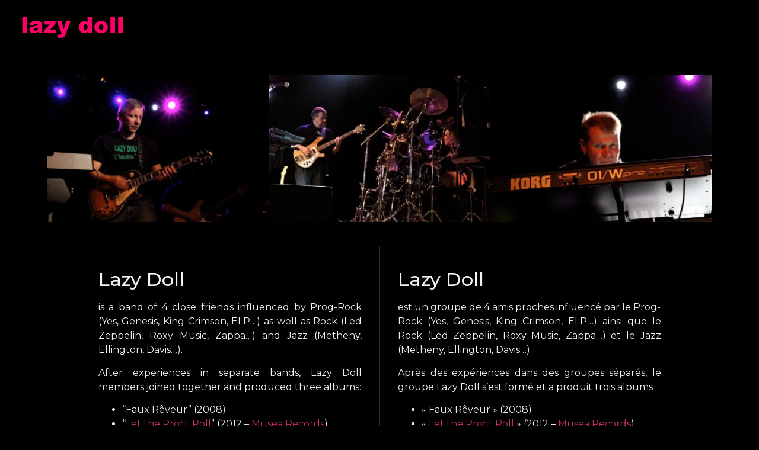

--- FILE ---
content_type: text/html; charset=UTF-8
request_url: https://lazydoll.fr/
body_size: 11344
content:
<!DOCTYPE html>
<html lang="fr-FR">
<head>
	<meta charset="UTF-8" />
	<meta name="viewport" content="width=device-width, initial-scale=1" />
	<link rel="profile" href="http://gmpg.org/xfn/11" />
	<link rel="pingback" href="https://lazydoll.fr/xmlrpc.php" />
	<meta name='robots' content='index, follow, max-image-preview:large, max-snippet:-1, max-video-preview:-1' />

	<!-- This site is optimized with the Yoast SEO plugin v20.2 - https://yoast.com/wordpress/plugins/seo/ -->
	<title>Lazy Doll</title>
	<meta name="description" content="Lazy Doll est un groupe de 4 amis proches influencé par le Prog-Rock, le Rock et le Jazz. En 2023, le groupe sort son 3ème album &quot;Fall Fair&quot;." />
	<link rel="canonical" href="https://lazydoll.fr/" />
	<meta property="og:locale" content="fr_FR" />
	<meta property="og:type" content="website" />
	<meta property="og:title" content="Lazy Doll" />
	<meta property="og:description" content="Lazy Doll est un groupe de 4 amis proches influencé par le Prog-Rock, le Rock et le Jazz. En 2023, le groupe sort son 3ème album &quot;Fall Fair&quot;." />
	<meta property="og:url" content="https://lazydoll.fr/" />
	<meta property="og:site_name" content="Lazy Doll" />
	<meta property="article:modified_time" content="2023-04-15T14:35:44+00:00" />
	<meta property="og:image" content="https://lazydoll.fr/wp-content/uploads/2023/01/IMG_0569_denoize-768x512.jpg" />
	<meta name="twitter:card" content="summary_large_image" />
	<meta name="twitter:label1" content="Durée de lecture estimée" />
	<meta name="twitter:data1" content="3 minutes" />
	<script type="application/ld+json" class="yoast-schema-graph">{"@context":"https://schema.org","@graph":[{"@type":"WebPage","@id":"https://lazydoll.fr/","url":"https://lazydoll.fr/","name":"Lazy Doll","isPartOf":{"@id":"https://lazydoll.fr/#website"},"about":{"@id":"https://lazydoll.fr/#organization"},"primaryImageOfPage":{"@id":"https://lazydoll.fr/#primaryimage"},"image":{"@id":"https://lazydoll.fr/#primaryimage"},"thumbnailUrl":"https://lazydoll.fr/wp-content/uploads/2023/01/IMG_0569_denoize-768x512.jpg","datePublished":"2023-01-24T15:09:37+00:00","dateModified":"2023-04-15T14:35:44+00:00","description":"Lazy Doll est un groupe de 4 amis proches influencé par le Prog-Rock, le Rock et le Jazz. En 2023, le groupe sort son 3ème album \"Fall Fair\".","breadcrumb":{"@id":"https://lazydoll.fr/#breadcrumb"},"inLanguage":"fr-FR","potentialAction":[{"@type":"ReadAction","target":["https://lazydoll.fr/"]}]},{"@type":"ImageObject","inLanguage":"fr-FR","@id":"https://lazydoll.fr/#primaryimage","url":"https://lazydoll.fr/wp-content/uploads/2023/01/IMG_0569_denoize-768x512.jpg","contentUrl":"https://lazydoll.fr/wp-content/uploads/2023/01/IMG_0569_denoize-768x512.jpg"},{"@type":"BreadcrumbList","@id":"https://lazydoll.fr/#breadcrumb","itemListElement":[{"@type":"ListItem","position":1,"name":"Accueil"}]},{"@type":"WebSite","@id":"https://lazydoll.fr/#website","url":"https://lazydoll.fr/","name":"Lazy Doll","description":"","publisher":{"@id":"https://lazydoll.fr/#organization"},"potentialAction":[{"@type":"SearchAction","target":{"@type":"EntryPoint","urlTemplate":"https://lazydoll.fr/?s={search_term_string}"},"query-input":"required name=search_term_string"}],"inLanguage":"fr-FR"},{"@type":"Organization","@id":"https://lazydoll.fr/#organization","name":"Lazy Doll","url":"https://lazydoll.fr/","logo":{"@type":"ImageObject","inLanguage":"fr-FR","@id":"https://lazydoll.fr/#/schema/logo/image/","url":"https://lazydoll.fr/wp-content/uploads/2023/01/lazy-doll_logo-transparent.png","contentUrl":"https://lazydoll.fr/wp-content/uploads/2023/01/lazy-doll_logo-transparent.png","width":683,"height":213,"caption":"Lazy Doll"},"image":{"@id":"https://lazydoll.fr/#/schema/logo/image/"}}]}</script>
	<meta name="msvalidate.01" content="de46cca81dd34d4885df2ddaabfed265" />
	<!-- / Yoast SEO plugin. -->


<link rel="alternate" type="application/rss+xml" title="Lazy Doll &raquo; Flux" href="https://lazydoll.fr/feed/" />
<link rel="alternate" type="application/rss+xml" title="Lazy Doll &raquo; Flux des commentaires" href="https://lazydoll.fr/comments/feed/" />
<script>
window._wpemojiSettings = {"baseUrl":"https:\/\/s.w.org\/images\/core\/emoji\/15.0.3\/72x72\/","ext":".png","svgUrl":"https:\/\/s.w.org\/images\/core\/emoji\/15.0.3\/svg\/","svgExt":".svg","source":{"concatemoji":"https:\/\/lazydoll.fr\/wp-includes\/js\/wp-emoji-release.min.js?ver=6.6.2"}};
/*! This file is auto-generated */
!function(i,n){var o,s,e;function c(e){try{var t={supportTests:e,timestamp:(new Date).valueOf()};sessionStorage.setItem(o,JSON.stringify(t))}catch(e){}}function p(e,t,n){e.clearRect(0,0,e.canvas.width,e.canvas.height),e.fillText(t,0,0);var t=new Uint32Array(e.getImageData(0,0,e.canvas.width,e.canvas.height).data),r=(e.clearRect(0,0,e.canvas.width,e.canvas.height),e.fillText(n,0,0),new Uint32Array(e.getImageData(0,0,e.canvas.width,e.canvas.height).data));return t.every(function(e,t){return e===r[t]})}function u(e,t,n){switch(t){case"flag":return n(e,"\ud83c\udff3\ufe0f\u200d\u26a7\ufe0f","\ud83c\udff3\ufe0f\u200b\u26a7\ufe0f")?!1:!n(e,"\ud83c\uddfa\ud83c\uddf3","\ud83c\uddfa\u200b\ud83c\uddf3")&&!n(e,"\ud83c\udff4\udb40\udc67\udb40\udc62\udb40\udc65\udb40\udc6e\udb40\udc67\udb40\udc7f","\ud83c\udff4\u200b\udb40\udc67\u200b\udb40\udc62\u200b\udb40\udc65\u200b\udb40\udc6e\u200b\udb40\udc67\u200b\udb40\udc7f");case"emoji":return!n(e,"\ud83d\udc26\u200d\u2b1b","\ud83d\udc26\u200b\u2b1b")}return!1}function f(e,t,n){var r="undefined"!=typeof WorkerGlobalScope&&self instanceof WorkerGlobalScope?new OffscreenCanvas(300,150):i.createElement("canvas"),a=r.getContext("2d",{willReadFrequently:!0}),o=(a.textBaseline="top",a.font="600 32px Arial",{});return e.forEach(function(e){o[e]=t(a,e,n)}),o}function t(e){var t=i.createElement("script");t.src=e,t.defer=!0,i.head.appendChild(t)}"undefined"!=typeof Promise&&(o="wpEmojiSettingsSupports",s=["flag","emoji"],n.supports={everything:!0,everythingExceptFlag:!0},e=new Promise(function(e){i.addEventListener("DOMContentLoaded",e,{once:!0})}),new Promise(function(t){var n=function(){try{var e=JSON.parse(sessionStorage.getItem(o));if("object"==typeof e&&"number"==typeof e.timestamp&&(new Date).valueOf()<e.timestamp+604800&&"object"==typeof e.supportTests)return e.supportTests}catch(e){}return null}();if(!n){if("undefined"!=typeof Worker&&"undefined"!=typeof OffscreenCanvas&&"undefined"!=typeof URL&&URL.createObjectURL&&"undefined"!=typeof Blob)try{var e="postMessage("+f.toString()+"("+[JSON.stringify(s),u.toString(),p.toString()].join(",")+"));",r=new Blob([e],{type:"text/javascript"}),a=new Worker(URL.createObjectURL(r),{name:"wpTestEmojiSupports"});return void(a.onmessage=function(e){c(n=e.data),a.terminate(),t(n)})}catch(e){}c(n=f(s,u,p))}t(n)}).then(function(e){for(var t in e)n.supports[t]=e[t],n.supports.everything=n.supports.everything&&n.supports[t],"flag"!==t&&(n.supports.everythingExceptFlag=n.supports.everythingExceptFlag&&n.supports[t]);n.supports.everythingExceptFlag=n.supports.everythingExceptFlag&&!n.supports.flag,n.DOMReady=!1,n.readyCallback=function(){n.DOMReady=!0}}).then(function(){return e}).then(function(){var e;n.supports.everything||(n.readyCallback(),(e=n.source||{}).concatemoji?t(e.concatemoji):e.wpemoji&&e.twemoji&&(t(e.twemoji),t(e.wpemoji)))}))}((window,document),window._wpemojiSettings);
</script>
<style id='wp-emoji-styles-inline-css'>

	img.wp-smiley, img.emoji {
		display: inline !important;
		border: none !important;
		box-shadow: none !important;
		height: 1em !important;
		width: 1em !important;
		margin: 0 0.07em !important;
		vertical-align: -0.1em !important;
		background: none !important;
		padding: 0 !important;
	}
</style>
<link rel='stylesheet' id='wp-block-library-css' href='https://lazydoll.fr/wp-includes/css/dist/block-library/style.min.css?ver=6.6.2' media='all' />
<style id='classic-theme-styles-inline-css'>
/*! This file is auto-generated */
.wp-block-button__link{color:#fff;background-color:#32373c;border-radius:9999px;box-shadow:none;text-decoration:none;padding:calc(.667em + 2px) calc(1.333em + 2px);font-size:1.125em}.wp-block-file__button{background:#32373c;color:#fff;text-decoration:none}
</style>
<style id='global-styles-inline-css'>
:root{--wp--preset--aspect-ratio--square: 1;--wp--preset--aspect-ratio--4-3: 4/3;--wp--preset--aspect-ratio--3-4: 3/4;--wp--preset--aspect-ratio--3-2: 3/2;--wp--preset--aspect-ratio--2-3: 2/3;--wp--preset--aspect-ratio--16-9: 16/9;--wp--preset--aspect-ratio--9-16: 9/16;--wp--preset--color--black: #000000;--wp--preset--color--cyan-bluish-gray: #abb8c3;--wp--preset--color--white: #ffffff;--wp--preset--color--pale-pink: #f78da7;--wp--preset--color--vivid-red: #cf2e2e;--wp--preset--color--luminous-vivid-orange: #ff6900;--wp--preset--color--luminous-vivid-amber: #fcb900;--wp--preset--color--light-green-cyan: #7bdcb5;--wp--preset--color--vivid-green-cyan: #00d084;--wp--preset--color--pale-cyan-blue: #8ed1fc;--wp--preset--color--vivid-cyan-blue: #0693e3;--wp--preset--color--vivid-purple: #9b51e0;--wp--preset--gradient--vivid-cyan-blue-to-vivid-purple: linear-gradient(135deg,rgba(6,147,227,1) 0%,rgb(155,81,224) 100%);--wp--preset--gradient--light-green-cyan-to-vivid-green-cyan: linear-gradient(135deg,rgb(122,220,180) 0%,rgb(0,208,130) 100%);--wp--preset--gradient--luminous-vivid-amber-to-luminous-vivid-orange: linear-gradient(135deg,rgba(252,185,0,1) 0%,rgba(255,105,0,1) 100%);--wp--preset--gradient--luminous-vivid-orange-to-vivid-red: linear-gradient(135deg,rgba(255,105,0,1) 0%,rgb(207,46,46) 100%);--wp--preset--gradient--very-light-gray-to-cyan-bluish-gray: linear-gradient(135deg,rgb(238,238,238) 0%,rgb(169,184,195) 100%);--wp--preset--gradient--cool-to-warm-spectrum: linear-gradient(135deg,rgb(74,234,220) 0%,rgb(151,120,209) 20%,rgb(207,42,186) 40%,rgb(238,44,130) 60%,rgb(251,105,98) 80%,rgb(254,248,76) 100%);--wp--preset--gradient--blush-light-purple: linear-gradient(135deg,rgb(255,206,236) 0%,rgb(152,150,240) 100%);--wp--preset--gradient--blush-bordeaux: linear-gradient(135deg,rgb(254,205,165) 0%,rgb(254,45,45) 50%,rgb(107,0,62) 100%);--wp--preset--gradient--luminous-dusk: linear-gradient(135deg,rgb(255,203,112) 0%,rgb(199,81,192) 50%,rgb(65,88,208) 100%);--wp--preset--gradient--pale-ocean: linear-gradient(135deg,rgb(255,245,203) 0%,rgb(182,227,212) 50%,rgb(51,167,181) 100%);--wp--preset--gradient--electric-grass: linear-gradient(135deg,rgb(202,248,128) 0%,rgb(113,206,126) 100%);--wp--preset--gradient--midnight: linear-gradient(135deg,rgb(2,3,129) 0%,rgb(40,116,252) 100%);--wp--preset--font-size--small: 13px;--wp--preset--font-size--medium: 20px;--wp--preset--font-size--large: 36px;--wp--preset--font-size--x-large: 42px;--wp--preset--spacing--20: 0.44rem;--wp--preset--spacing--30: 0.67rem;--wp--preset--spacing--40: 1rem;--wp--preset--spacing--50: 1.5rem;--wp--preset--spacing--60: 2.25rem;--wp--preset--spacing--70: 3.38rem;--wp--preset--spacing--80: 5.06rem;--wp--preset--shadow--natural: 6px 6px 9px rgba(0, 0, 0, 0.2);--wp--preset--shadow--deep: 12px 12px 50px rgba(0, 0, 0, 0.4);--wp--preset--shadow--sharp: 6px 6px 0px rgba(0, 0, 0, 0.2);--wp--preset--shadow--outlined: 6px 6px 0px -3px rgba(255, 255, 255, 1), 6px 6px rgba(0, 0, 0, 1);--wp--preset--shadow--crisp: 6px 6px 0px rgba(0, 0, 0, 1);}:where(.is-layout-flex){gap: 0.5em;}:where(.is-layout-grid){gap: 0.5em;}body .is-layout-flex{display: flex;}.is-layout-flex{flex-wrap: wrap;align-items: center;}.is-layout-flex > :is(*, div){margin: 0;}body .is-layout-grid{display: grid;}.is-layout-grid > :is(*, div){margin: 0;}:where(.wp-block-columns.is-layout-flex){gap: 2em;}:where(.wp-block-columns.is-layout-grid){gap: 2em;}:where(.wp-block-post-template.is-layout-flex){gap: 1.25em;}:where(.wp-block-post-template.is-layout-grid){gap: 1.25em;}.has-black-color{color: var(--wp--preset--color--black) !important;}.has-cyan-bluish-gray-color{color: var(--wp--preset--color--cyan-bluish-gray) !important;}.has-white-color{color: var(--wp--preset--color--white) !important;}.has-pale-pink-color{color: var(--wp--preset--color--pale-pink) !important;}.has-vivid-red-color{color: var(--wp--preset--color--vivid-red) !important;}.has-luminous-vivid-orange-color{color: var(--wp--preset--color--luminous-vivid-orange) !important;}.has-luminous-vivid-amber-color{color: var(--wp--preset--color--luminous-vivid-amber) !important;}.has-light-green-cyan-color{color: var(--wp--preset--color--light-green-cyan) !important;}.has-vivid-green-cyan-color{color: var(--wp--preset--color--vivid-green-cyan) !important;}.has-pale-cyan-blue-color{color: var(--wp--preset--color--pale-cyan-blue) !important;}.has-vivid-cyan-blue-color{color: var(--wp--preset--color--vivid-cyan-blue) !important;}.has-vivid-purple-color{color: var(--wp--preset--color--vivid-purple) !important;}.has-black-background-color{background-color: var(--wp--preset--color--black) !important;}.has-cyan-bluish-gray-background-color{background-color: var(--wp--preset--color--cyan-bluish-gray) !important;}.has-white-background-color{background-color: var(--wp--preset--color--white) !important;}.has-pale-pink-background-color{background-color: var(--wp--preset--color--pale-pink) !important;}.has-vivid-red-background-color{background-color: var(--wp--preset--color--vivid-red) !important;}.has-luminous-vivid-orange-background-color{background-color: var(--wp--preset--color--luminous-vivid-orange) !important;}.has-luminous-vivid-amber-background-color{background-color: var(--wp--preset--color--luminous-vivid-amber) !important;}.has-light-green-cyan-background-color{background-color: var(--wp--preset--color--light-green-cyan) !important;}.has-vivid-green-cyan-background-color{background-color: var(--wp--preset--color--vivid-green-cyan) !important;}.has-pale-cyan-blue-background-color{background-color: var(--wp--preset--color--pale-cyan-blue) !important;}.has-vivid-cyan-blue-background-color{background-color: var(--wp--preset--color--vivid-cyan-blue) !important;}.has-vivid-purple-background-color{background-color: var(--wp--preset--color--vivid-purple) !important;}.has-black-border-color{border-color: var(--wp--preset--color--black) !important;}.has-cyan-bluish-gray-border-color{border-color: var(--wp--preset--color--cyan-bluish-gray) !important;}.has-white-border-color{border-color: var(--wp--preset--color--white) !important;}.has-pale-pink-border-color{border-color: var(--wp--preset--color--pale-pink) !important;}.has-vivid-red-border-color{border-color: var(--wp--preset--color--vivid-red) !important;}.has-luminous-vivid-orange-border-color{border-color: var(--wp--preset--color--luminous-vivid-orange) !important;}.has-luminous-vivid-amber-border-color{border-color: var(--wp--preset--color--luminous-vivid-amber) !important;}.has-light-green-cyan-border-color{border-color: var(--wp--preset--color--light-green-cyan) !important;}.has-vivid-green-cyan-border-color{border-color: var(--wp--preset--color--vivid-green-cyan) !important;}.has-pale-cyan-blue-border-color{border-color: var(--wp--preset--color--pale-cyan-blue) !important;}.has-vivid-cyan-blue-border-color{border-color: var(--wp--preset--color--vivid-cyan-blue) !important;}.has-vivid-purple-border-color{border-color: var(--wp--preset--color--vivid-purple) !important;}.has-vivid-cyan-blue-to-vivid-purple-gradient-background{background: var(--wp--preset--gradient--vivid-cyan-blue-to-vivid-purple) !important;}.has-light-green-cyan-to-vivid-green-cyan-gradient-background{background: var(--wp--preset--gradient--light-green-cyan-to-vivid-green-cyan) !important;}.has-luminous-vivid-amber-to-luminous-vivid-orange-gradient-background{background: var(--wp--preset--gradient--luminous-vivid-amber-to-luminous-vivid-orange) !important;}.has-luminous-vivid-orange-to-vivid-red-gradient-background{background: var(--wp--preset--gradient--luminous-vivid-orange-to-vivid-red) !important;}.has-very-light-gray-to-cyan-bluish-gray-gradient-background{background: var(--wp--preset--gradient--very-light-gray-to-cyan-bluish-gray) !important;}.has-cool-to-warm-spectrum-gradient-background{background: var(--wp--preset--gradient--cool-to-warm-spectrum) !important;}.has-blush-light-purple-gradient-background{background: var(--wp--preset--gradient--blush-light-purple) !important;}.has-blush-bordeaux-gradient-background{background: var(--wp--preset--gradient--blush-bordeaux) !important;}.has-luminous-dusk-gradient-background{background: var(--wp--preset--gradient--luminous-dusk) !important;}.has-pale-ocean-gradient-background{background: var(--wp--preset--gradient--pale-ocean) !important;}.has-electric-grass-gradient-background{background: var(--wp--preset--gradient--electric-grass) !important;}.has-midnight-gradient-background{background: var(--wp--preset--gradient--midnight) !important;}.has-small-font-size{font-size: var(--wp--preset--font-size--small) !important;}.has-medium-font-size{font-size: var(--wp--preset--font-size--medium) !important;}.has-large-font-size{font-size: var(--wp--preset--font-size--large) !important;}.has-x-large-font-size{font-size: var(--wp--preset--font-size--x-large) !important;}
:where(.wp-block-post-template.is-layout-flex){gap: 1.25em;}:where(.wp-block-post-template.is-layout-grid){gap: 1.25em;}
:where(.wp-block-columns.is-layout-flex){gap: 2em;}:where(.wp-block-columns.is-layout-grid){gap: 2em;}
:root :where(.wp-block-pullquote){font-size: 1.5em;line-height: 1.6;}
</style>
<link rel='stylesheet' id='hfe-style-css' href='https://lazydoll.fr/wp-content/plugins/header-footer-elementor/assets/css/header-footer-elementor.css?ver=1.6.13' media='all' />
<link rel='stylesheet' id='elementor-icons-css' href='https://lazydoll.fr/wp-content/plugins/elementor/assets/lib/eicons/css/elementor-icons.min.css?ver=5.18.0' media='all' />
<link rel='stylesheet' id='elementor-frontend-css' href='https://lazydoll.fr/wp-content/plugins/elementor/assets/css/frontend-lite.min.css?ver=3.11.2' media='all' />
<link rel='stylesheet' id='swiper-css' href='https://lazydoll.fr/wp-content/plugins/elementor/assets/lib/swiper/css/swiper.min.css?ver=5.3.6' media='all' />
<link rel='stylesheet' id='elementor-post-5-css' href='https://lazydoll.fr/wp-content/uploads/elementor/css/post-5.css?ver=1677576788' media='all' />
<link rel='stylesheet' id='elementor-global-css' href='https://lazydoll.fr/wp-content/uploads/elementor/css/global.css?ver=1677576788' media='all' />
<link rel='stylesheet' id='elementor-post-7-css' href='https://lazydoll.fr/wp-content/uploads/elementor/css/post-7.css?ver=1681569354' media='all' />
<link rel='stylesheet' id='hfe-widgets-style-css' href='https://lazydoll.fr/wp-content/plugins/header-footer-elementor/inc/widgets-css/frontend.css?ver=1.6.13' media='all' />
<link rel='stylesheet' id='elementor-post-184-css' href='https://lazydoll.fr/wp-content/uploads/elementor/css/post-184.css?ver=1677576788' media='all' />
<link rel='stylesheet' id='elementor-post-227-css' href='https://lazydoll.fr/wp-content/uploads/elementor/css/post-227.css?ver=1677576788' media='all' />
<link rel='stylesheet' id='hello-elementor-css' href='https://lazydoll.fr/wp-content/themes/hello-elementor/style.min.css?ver=2.6.1' media='all' />
<link rel='stylesheet' id='hello-elementor-theme-style-css' href='https://lazydoll.fr/wp-content/themes/hello-elementor/theme.min.css?ver=2.6.1' media='all' />
<link rel='stylesheet' id='google-fonts-1-css' href='https://fonts.googleapis.com/css?family=Montserrat+Alternates%3A100%2C100italic%2C200%2C200italic%2C300%2C300italic%2C400%2C400italic%2C500%2C500italic%2C600%2C600italic%2C700%2C700italic%2C800%2C800italic%2C900%2C900italic%7CMontserrat%3A100%2C100italic%2C200%2C200italic%2C300%2C300italic%2C400%2C400italic%2C500%2C500italic%2C600%2C600italic%2C700%2C700italic%2C800%2C800italic%2C900%2C900italic&#038;display=swap&#038;ver=6.6.2' media='all' />
<link rel="preconnect" href="https://fonts.gstatic.com/" crossorigin><script src="https://lazydoll.fr/wp-includes/js/jquery/jquery.min.js?ver=3.7.1" id="jquery-core-js"></script>
<script src="https://lazydoll.fr/wp-includes/js/jquery/jquery-migrate.min.js?ver=3.4.1" id="jquery-migrate-js"></script>
<link rel="https://api.w.org/" href="https://lazydoll.fr/wp-json/" /><link rel="alternate" title="JSON" type="application/json" href="https://lazydoll.fr/wp-json/wp/v2/pages/7" /><link rel="EditURI" type="application/rsd+xml" title="RSD" href="https://lazydoll.fr/xmlrpc.php?rsd" />
<meta name="generator" content="WordPress 6.6.2" />
<link rel='shortlink' href='https://lazydoll.fr/' />
<link rel="alternate" title="oEmbed (JSON)" type="application/json+oembed" href="https://lazydoll.fr/wp-json/oembed/1.0/embed?url=https%3A%2F%2Flazydoll.fr%2F" />
<link rel="alternate" title="oEmbed (XML)" type="text/xml+oembed" href="https://lazydoll.fr/wp-json/oembed/1.0/embed?url=https%3A%2F%2Flazydoll.fr%2F&#038;format=xml" />
<meta name="generator" content="Elementor 3.11.2; features: e_dom_optimization, e_optimized_assets_loading, e_optimized_css_loading, a11y_improvements, additional_custom_breakpoints; settings: css_print_method-external, google_font-enabled, font_display-swap">
<link rel="icon" href="https://lazydoll.fr/wp-content/uploads/2023/01/cropped-Favicon-test-1-1-32x32.png" sizes="32x32" />
<link rel="icon" href="https://lazydoll.fr/wp-content/uploads/2023/01/cropped-Favicon-test-1-1-192x192.png" sizes="192x192" />
<link rel="apple-touch-icon" href="https://lazydoll.fr/wp-content/uploads/2023/01/cropped-Favicon-test-1-1-180x180.png" />
<meta name="msapplication-TileImage" content="https://lazydoll.fr/wp-content/uploads/2023/01/cropped-Favicon-test-1-1-270x270.png" />
</head>

<body class="home page-template-default page page-id-7 wp-custom-logo ehf-header ehf-footer ehf-template-hello-elementor ehf-stylesheet-hello-elementor elementor-default elementor-kit-5 elementor-page elementor-page-7">
<div id="page" class="hfeed site">

		<header id="masthead" itemscope="itemscope" itemtype="https://schema.org/WPHeader">
			<p class="main-title bhf-hidden" itemprop="headline"><a href="https://lazydoll.fr" title="Lazy Doll" rel="home">Lazy Doll</a></p>
					<div data-elementor-type="wp-post" data-elementor-id="184" class="elementor elementor-184">
									<section class="elementor-section elementor-top-section elementor-element elementor-element-37afaa6 elementor-section-full_width elementor-section-height-default elementor-section-height-default" data-id="37afaa6" data-element_type="section">
						<div class="elementor-container elementor-column-gap-default">
					<div class="elementor-column elementor-col-50 elementor-top-column elementor-element elementor-element-60b917f" data-id="60b917f" data-element_type="column">
			<div class="elementor-widget-wrap elementor-element-populated">
								<div class="elementor-element elementor-element-8c6c163 elementor-widget elementor-widget-site-logo" data-id="8c6c163" data-element_type="widget" data-settings="{&quot;align&quot;:&quot;left&quot;,&quot;align_mobile&quot;:&quot;center&quot;,&quot;width&quot;:{&quot;unit&quot;:&quot;%&quot;,&quot;size&quot;:36,&quot;sizes&quot;:[]},&quot;width_mobile&quot;:{&quot;unit&quot;:&quot;%&quot;,&quot;size&quot;:60,&quot;sizes&quot;:[]},&quot;width_tablet&quot;:{&quot;unit&quot;:&quot;%&quot;,&quot;size&quot;:&quot;&quot;,&quot;sizes&quot;:[]},&quot;space&quot;:{&quot;unit&quot;:&quot;%&quot;,&quot;size&quot;:&quot;&quot;,&quot;sizes&quot;:[]},&quot;space_tablet&quot;:{&quot;unit&quot;:&quot;%&quot;,&quot;size&quot;:&quot;&quot;,&quot;sizes&quot;:[]},&quot;space_mobile&quot;:{&quot;unit&quot;:&quot;%&quot;,&quot;size&quot;:&quot;&quot;,&quot;sizes&quot;:[]},&quot;image_border_radius&quot;:{&quot;unit&quot;:&quot;px&quot;,&quot;top&quot;:&quot;&quot;,&quot;right&quot;:&quot;&quot;,&quot;bottom&quot;:&quot;&quot;,&quot;left&quot;:&quot;&quot;,&quot;isLinked&quot;:true},&quot;image_border_radius_tablet&quot;:{&quot;unit&quot;:&quot;px&quot;,&quot;top&quot;:&quot;&quot;,&quot;right&quot;:&quot;&quot;,&quot;bottom&quot;:&quot;&quot;,&quot;left&quot;:&quot;&quot;,&quot;isLinked&quot;:true},&quot;image_border_radius_mobile&quot;:{&quot;unit&quot;:&quot;px&quot;,&quot;top&quot;:&quot;&quot;,&quot;right&quot;:&quot;&quot;,&quot;bottom&quot;:&quot;&quot;,&quot;left&quot;:&quot;&quot;,&quot;isLinked&quot;:true},&quot;caption_padding&quot;:{&quot;unit&quot;:&quot;px&quot;,&quot;top&quot;:&quot;&quot;,&quot;right&quot;:&quot;&quot;,&quot;bottom&quot;:&quot;&quot;,&quot;left&quot;:&quot;&quot;,&quot;isLinked&quot;:true},&quot;caption_padding_tablet&quot;:{&quot;unit&quot;:&quot;px&quot;,&quot;top&quot;:&quot;&quot;,&quot;right&quot;:&quot;&quot;,&quot;bottom&quot;:&quot;&quot;,&quot;left&quot;:&quot;&quot;,&quot;isLinked&quot;:true},&quot;caption_padding_mobile&quot;:{&quot;unit&quot;:&quot;px&quot;,&quot;top&quot;:&quot;&quot;,&quot;right&quot;:&quot;&quot;,&quot;bottom&quot;:&quot;&quot;,&quot;left&quot;:&quot;&quot;,&quot;isLinked&quot;:true},&quot;caption_space&quot;:{&quot;unit&quot;:&quot;px&quot;,&quot;size&quot;:0,&quot;sizes&quot;:[]},&quot;caption_space_tablet&quot;:{&quot;unit&quot;:&quot;px&quot;,&quot;size&quot;:&quot;&quot;,&quot;sizes&quot;:[]},&quot;caption_space_mobile&quot;:{&quot;unit&quot;:&quot;px&quot;,&quot;size&quot;:&quot;&quot;,&quot;sizes&quot;:[]}}" data-widget_type="site-logo.default">
				<div class="elementor-widget-container">
					<div class="hfe-site-logo">
													<a data-elementor-open-lightbox=""  class='elementor-clickable' href="https://lazydoll.fr">
							<div class="hfe-site-logo-set">           
				<div class="hfe-site-logo-container">
					<img class="hfe-site-logo-img elementor-animation-"  src="https://lazydoll.fr/wp-content/uploads/2023/01/lazy-doll_logo-transparent.png" alt=""/>
				</div>
			</div>
							</a>
						</div>  
					</div>
				</div>
					</div>
		</div>
				<div class="elementor-column elementor-col-50 elementor-top-column elementor-element elementor-element-3ea912c" data-id="3ea912c" data-element_type="column">
			<div class="elementor-widget-wrap">
									</div>
		</div>
							</div>
		</section>
							</div>
				</header>

	
<main id="content" class="site-main post-7 page type-page status-publish hentry" role="main">
		<div class="page-content">
				<div data-elementor-type="wp-post" data-elementor-id="7" class="elementor elementor-7">
									<section class="elementor-section elementor-top-section elementor-element elementor-element-9101f9b elementor-section-boxed elementor-section-height-default elementor-section-height-default" data-id="9101f9b" data-element_type="section">
						<div class="elementor-container elementor-column-gap-default">
					<div class="elementor-column elementor-col-100 elementor-top-column elementor-element elementor-element-a3fb060" data-id="a3fb060" data-element_type="column">
			<div class="elementor-widget-wrap elementor-element-populated">
								<div class="elementor-element elementor-element-c4bfb00 animated-slow elementor-invisible elementor-widget elementor-widget-image-gallery" data-id="c4bfb00" data-element_type="widget" data-settings="{&quot;_animation&quot;:&quot;fadeInDown&quot;}" data-widget_type="image-gallery.default">
				<div class="elementor-widget-container">
			<style>/*! elementor - v3.11.2 - 22-02-2023 */
.elementor-image-gallery .gallery-item{display:inline-block;text-align:center;vertical-align:top;width:100%;max-width:100%;margin:0 auto}.elementor-image-gallery .gallery-item img{margin:0 auto}.elementor-image-gallery .gallery-item .gallery-caption{margin:0}.elementor-image-gallery figure img{display:block}.elementor-image-gallery figure figcaption{width:100%}.gallery-spacing-custom .elementor-image-gallery .gallery-icon{padding:0}@media (min-width:768px){.elementor-image-gallery .gallery-columns-2 .gallery-item{max-width:50%}.elementor-image-gallery .gallery-columns-3 .gallery-item{max-width:33.33%}.elementor-image-gallery .gallery-columns-4 .gallery-item{max-width:25%}.elementor-image-gallery .gallery-columns-5 .gallery-item{max-width:20%}.elementor-image-gallery .gallery-columns-6 .gallery-item{max-width:16.666%}.elementor-image-gallery .gallery-columns-7 .gallery-item{max-width:14.28%}.elementor-image-gallery .gallery-columns-8 .gallery-item{max-width:12.5%}.elementor-image-gallery .gallery-columns-9 .gallery-item{max-width:11.11%}.elementor-image-gallery .gallery-columns-10 .gallery-item{max-width:10%}}@media (min-width:480px) and (max-width:767px){.elementor-image-gallery .gallery.gallery-columns-2 .gallery-item,.elementor-image-gallery .gallery.gallery-columns-3 .gallery-item,.elementor-image-gallery .gallery.gallery-columns-4 .gallery-item,.elementor-image-gallery .gallery.gallery-columns-5 .gallery-item,.elementor-image-gallery .gallery.gallery-columns-6 .gallery-item,.elementor-image-gallery .gallery.gallery-columns-7 .gallery-item,.elementor-image-gallery .gallery.gallery-columns-8 .gallery-item,.elementor-image-gallery .gallery.gallery-columns-9 .gallery-item,.elementor-image-gallery .gallery.gallery-columns-10 .gallery-item{max-width:50%}}@media (max-width:479px){.elementor-image-gallery .gallery.gallery-columns-2 .gallery-item,.elementor-image-gallery .gallery.gallery-columns-3 .gallery-item,.elementor-image-gallery .gallery.gallery-columns-4 .gallery-item,.elementor-image-gallery .gallery.gallery-columns-5 .gallery-item,.elementor-image-gallery .gallery.gallery-columns-6 .gallery-item,.elementor-image-gallery .gallery.gallery-columns-7 .gallery-item,.elementor-image-gallery .gallery.gallery-columns-8 .gallery-item,.elementor-image-gallery .gallery.gallery-columns-9 .gallery-item,.elementor-image-gallery .gallery.gallery-columns-10 .gallery-item{max-width:100%}}</style>		<div class="elementor-image-gallery">
			<div id='gallery-1' class='gallery galleryid-7 gallery-columns-3 gallery-size-medium_large'><figure class='gallery-item'>
			<div class='gallery-icon landscape'>
				<a data-elementor-open-lightbox="yes" data-elementor-lightbox-slideshow="c4bfb00" data-elementor-lightbox-title="Frank" data-e-action-hash="#elementor-action%3Aaction%3Dlightbox%26settings%3DeyJpZCI6MjgxLCJ1cmwiOiJodHRwczpcL1wvbGF6eWRvbGwuZnJcL3dwLWNvbnRlbnRcL3VwbG9hZHNcLzIwMjNcLzAxXC9JTUdfMDU2OV9kZW5vaXplLXNjYWxlZC5qcGciLCJzbGlkZXNob3ciOiJjNGJmYjAwIn0%3D" href='https://lazydoll.fr/wp-content/uploads/2023/01/IMG_0569_denoize-scaled.jpg'><img decoding="async" width="768" height="512" src="https://lazydoll.fr/wp-content/uploads/2023/01/IMG_0569_denoize-768x512.jpg" class="attachment-medium_large size-medium_large" alt="Frank" srcset="https://lazydoll.fr/wp-content/uploads/2023/01/IMG_0569_denoize-768x512.jpg 768w, https://lazydoll.fr/wp-content/uploads/2023/01/IMG_0569_denoize-300x200.jpg 300w, https://lazydoll.fr/wp-content/uploads/2023/01/IMG_0569_denoize-1024x683.jpg 1024w, https://lazydoll.fr/wp-content/uploads/2023/01/IMG_0569_denoize-1536x1024.jpg 1536w, https://lazydoll.fr/wp-content/uploads/2023/01/IMG_0569_denoize-2048x1365.jpg 2048w" sizes="(max-width: 768px) 100vw, 768px" /></a>
			</div></figure><figure class='gallery-item'>
			<div class='gallery-icon landscape'>
				<a data-elementor-open-lightbox="yes" data-elementor-lightbox-slideshow="c4bfb00" data-elementor-lightbox-title="Pierre &amp; Pierre" data-e-action-hash="#elementor-action%3Aaction%3Dlightbox%26settings%3DeyJpZCI6MjgwLCJ1cmwiOiJodHRwczpcL1wvbGF6eWRvbGwuZnJcL3dwLWNvbnRlbnRcL3VwbG9hZHNcLzIwMjNcLzAxXC9JTUdfMDU2OF9kZW5vaXplLXNjYWxlZC5qcGciLCJzbGlkZXNob3ciOiJjNGJmYjAwIn0%3D" href='https://lazydoll.fr/wp-content/uploads/2023/01/IMG_0568_denoize-scaled.jpg'><img decoding="async" width="768" height="512" src="https://lazydoll.fr/wp-content/uploads/2023/01/IMG_0568_denoize-768x512.jpg" class="attachment-medium_large size-medium_large" alt="Pierre &amp; Pierre" srcset="https://lazydoll.fr/wp-content/uploads/2023/01/IMG_0568_denoize-768x512.jpg 768w, https://lazydoll.fr/wp-content/uploads/2023/01/IMG_0568_denoize-300x200.jpg 300w, https://lazydoll.fr/wp-content/uploads/2023/01/IMG_0568_denoize-1024x683.jpg 1024w, https://lazydoll.fr/wp-content/uploads/2023/01/IMG_0568_denoize-1536x1024.jpg 1536w, https://lazydoll.fr/wp-content/uploads/2023/01/IMG_0568_denoize-2048x1365.jpg 2048w" sizes="(max-width: 768px) 100vw, 768px" /></a>
			</div></figure><figure class='gallery-item'>
			<div class='gallery-icon landscape'>
				<a data-elementor-open-lightbox="yes" data-elementor-lightbox-slideshow="c4bfb00" data-elementor-lightbox-title="Eric" data-e-action-hash="#elementor-action%3Aaction%3Dlightbox%26settings%3DeyJpZCI6MjgyLCJ1cmwiOiJodHRwczpcL1wvbGF6eWRvbGwuZnJcL3dwLWNvbnRlbnRcL3VwbG9hZHNcLzIwMjNcLzAxXC9JTUdfMDU5Nl9kZW5vaXplLXNjYWxlZC5qcGciLCJzbGlkZXNob3ciOiJjNGJmYjAwIn0%3D" href='https://lazydoll.fr/wp-content/uploads/2023/01/IMG_0596_denoize-scaled.jpg'><img decoding="async" width="768" height="512" src="https://lazydoll.fr/wp-content/uploads/2023/01/IMG_0596_denoize-768x512.jpg" class="attachment-medium_large size-medium_large" alt="Eric" srcset="https://lazydoll.fr/wp-content/uploads/2023/01/IMG_0596_denoize-768x512.jpg 768w, https://lazydoll.fr/wp-content/uploads/2023/01/IMG_0596_denoize-300x200.jpg 300w, https://lazydoll.fr/wp-content/uploads/2023/01/IMG_0596_denoize-1024x683.jpg 1024w, https://lazydoll.fr/wp-content/uploads/2023/01/IMG_0596_denoize-1536x1024.jpg 1536w, https://lazydoll.fr/wp-content/uploads/2023/01/IMG_0596_denoize-2048x1365.jpg 2048w" sizes="(max-width: 768px) 100vw, 768px" /></a>
			</div></figure>
		</div>
		</div>
				</div>
				</div>
					</div>
		</div>
							</div>
		</section>
				<section class="elementor-section elementor-top-section elementor-element elementor-element-e956097 animated-slow elementor-section-boxed elementor-section-height-default elementor-section-height-default elementor-invisible" data-id="e956097" data-element_type="section" data-settings="{&quot;animation&quot;:&quot;fadeIn&quot;,&quot;animation_delay&quot;:1000}">
						<div class="elementor-container elementor-column-gap-wider">
					<div class="elementor-column elementor-col-50 elementor-top-column elementor-element elementor-element-eacedb7" data-id="eacedb7" data-element_type="column">
			<div class="elementor-widget-wrap elementor-element-populated">
								<div class="elementor-element elementor-element-3826f17 elementor-widget elementor-widget-text-editor" data-id="3826f17" data-element_type="widget" data-widget_type="text-editor.default">
				<div class="elementor-widget-container">
			<style>/*! elementor - v3.11.2 - 22-02-2023 */
.elementor-widget-text-editor.elementor-drop-cap-view-stacked .elementor-drop-cap{background-color:#818a91;color:#fff}.elementor-widget-text-editor.elementor-drop-cap-view-framed .elementor-drop-cap{color:#818a91;border:3px solid;background-color:transparent}.elementor-widget-text-editor:not(.elementor-drop-cap-view-default) .elementor-drop-cap{margin-top:8px}.elementor-widget-text-editor:not(.elementor-drop-cap-view-default) .elementor-drop-cap-letter{width:1em;height:1em}.elementor-widget-text-editor .elementor-drop-cap{float:left;text-align:center;line-height:1;font-size:50px}.elementor-widget-text-editor .elementor-drop-cap-letter{display:inline-block}</style>				<h2>Lazy Doll</h2><p>is a band of 4 close friends influenced by Prog-Rock (Yes, Genesis, King Crimson, ELP…) as well as Rock (Led Zeppelin, Roxy Music, Zappa…) and Jazz (Metheny, Ellington, Davis…).</p><p><span style="color: var( --e-global-color-text ); font-family: var( --e-global-typography-text-font-family ), Sans-serif; font-weight: var( --e-global-typography-text-font-weight ); font-size: 1rem;">After experiences in separate bands, Lazy Doll members joined together and produced three albums:</span></p><ul><li>“Faux Rêveur” (2008)</li><li>“<a href="https://music.apple.com/us/album/let-the-profit-roll/530851383" target="_blank" rel="noopener">Let the Profit Roll</a>” (2012 &#8211; <a href="http://www.musearecords.com/ext_re_new_catselect.php?np=38017" target="_blank" rel="noopener">Musea Records</a>)</li><li>“<a href="https://distrokid.com/hyperfollow/lazydoll/fall-fair" target="_blank" rel="noopener">Fall Fair</a>” (2023).</li></ul><div> </div><p>L<span style="color: var( --e-global-color-text ); font-family: var( --e-global-typography-text-font-family ), Sans-serif; font-weight: var( --e-global-typography-text-font-weight ); font-size: 1rem;">azy Doll&rsquo;s music is a mix of their influences combining melodies and strength.</span></p><p>The band is composed of:</p><ul><li>Frank Chuffart – guitars</li><li>Pierre Fillot – vocals, bass, guitars, keyboards</li><li>Pierre Soulignac – drums</li><li>Eric Thiébold – keyboards</li></ul>						</div>
				</div>
					</div>
		</div>
				<div class="elementor-column elementor-col-50 elementor-top-column elementor-element elementor-element-935bebc" data-id="935bebc" data-element_type="column">
			<div class="elementor-widget-wrap elementor-element-populated">
								<div class="elementor-element elementor-element-89315b2 elementor-widget elementor-widget-text-editor" data-id="89315b2" data-element_type="widget" data-widget_type="text-editor.default">
				<div class="elementor-widget-container">
							<h2>Lazy Doll</h2>
<p>est un groupe de 4 amis proches influencé par le Prog-Rock (Yes, Genesis, King Crimson, <span style="color: var( --e-global-color-text ); font-family: var( --e-global-typography-text-font-family ), Sans-serif; font-weight: var( --e-global-typography-text-font-weight ); font-size: 1rem;">ELP</span><span style="color: var( --e-global-color-text ); font-family: var( --e-global-typography-text-font-family ), Sans-serif; font-weight: var( --e-global-typography-text-font-weight ); font-size: 1rem;">&#8230;) ainsi que le Rock (Led Zeppelin, Roxy Music, Zappa&#8230;) et le Jazz (Metheny, Ellington, Davis&#8230;).</span></p>
<p>Après des expériences dans des groupes séparés, le groupe Lazy Doll s’est formé et a produit trois albums&nbsp;:</p>
<ul>
<li>«&nbsp;Faux Rêveur&nbsp;» (2008)</li>
<li>«&nbsp;<a href="https://music.apple.com/us/album/let-the-profit-roll/530851383" target="_blank" rel="noopener">Let the Profit Roll</a>&nbsp;» (2012 &#8211; <a href="http://www.musearecords.com/ext_re_new_catselect.php?np=38017" target="_blank" rel="noopener">Musea Records</a>)</li>
<li>«&nbsp;<a href="https://distrokid.com/hyperfollow/lazydoll/fall-fair" target="_blank" rel="noopener">Fall Fair</a>&nbsp;» (2023).</li></ul><div><br></div>
<p><span style="color: var( --e-global-color-text ); font-family: var( --e-global-typography-text-font-family ), Sans-serif; font-weight: var( --e-global-typography-text-font-weight ); font-size: 1rem;">La musique de Lazy Doll est un mélange de leurs influences en combinant mélodies et puissance.</span></p>
<p>Le groupe est composé de :</p>
<ul>
<li>Frank Chuffart – guitare</li>
<li>Pierre Fillot – chant, basse, guitare, claviers</li>
<li>Pierre Soulignac – batterie</li>
<li>Eric Thiébold – claviers</li>
</ul>						</div>
				</div>
					</div>
		</div>
							</div>
		</section>
				<section class="elementor-section elementor-top-section elementor-element elementor-element-ecea32b elementor-section-boxed elementor-section-height-default elementor-section-height-default" data-id="ecea32b" data-element_type="section">
						<div class="elementor-container elementor-column-gap-default">
					<div class="elementor-column elementor-col-50 elementor-top-column elementor-element elementor-element-03c699a" data-id="03c699a" data-element_type="column">
			<div class="elementor-widget-wrap elementor-element-populated">
								<div class="elementor-element elementor-element-55a69e1 animated-slow elementor-invisible elementor-widget elementor-widget-image" data-id="55a69e1" data-element_type="widget" data-settings="{&quot;_animation&quot;:&quot;fadeInUp&quot;}" data-widget_type="image.default">
				<div class="elementor-widget-container">
			<style>/*! elementor - v3.11.2 - 22-02-2023 */
.elementor-widget-image{text-align:center}.elementor-widget-image a{display:inline-block}.elementor-widget-image a img[src$=".svg"]{width:48px}.elementor-widget-image img{vertical-align:middle;display:inline-block}</style>													<a href="https://distrokid.com/hyperfollow/lazydoll/fall-fair" target="_blank">
							<img loading="lazy" decoding="async" width="768" height="764" src="https://lazydoll.fr/wp-content/uploads/2023/01/Cover-768x764.jpg" class="attachment-medium_large size-medium_large wp-image-25" alt="Lazy Doll Fall Fair Cover New Album 2023" srcset="https://lazydoll.fr/wp-content/uploads/2023/01/Cover-768x764.jpg 768w, https://lazydoll.fr/wp-content/uploads/2023/01/Cover-300x298.jpg 300w, https://lazydoll.fr/wp-content/uploads/2023/01/Cover-1024x1018.jpg 1024w, https://lazydoll.fr/wp-content/uploads/2023/01/Cover-150x150.jpg 150w, https://lazydoll.fr/wp-content/uploads/2023/01/Cover.jpg 1426w" sizes="(max-width: 768px) 100vw, 768px" />								</a>
															</div>
				</div>
					</div>
		</div>
				<div class="elementor-column elementor-col-50 elementor-top-column elementor-element elementor-element-4650d80" data-id="4650d80" data-element_type="column">
			<div class="elementor-widget-wrap elementor-element-populated">
								<section class="elementor-section elementor-inner-section elementor-element elementor-element-c0191ab animated-slow elementor-section-boxed elementor-section-height-default elementor-section-height-default elementor-invisible" data-id="c0191ab" data-element_type="section" data-settings="{&quot;animation&quot;:&quot;fadeInRight&quot;,&quot;animation_delay&quot;:300}">
						<div class="elementor-container elementor-column-gap-default">
					<div class="elementor-column elementor-col-100 elementor-inner-column elementor-element elementor-element-de2e640" data-id="de2e640" data-element_type="column">
			<div class="elementor-widget-wrap elementor-element-populated">
								<div class="elementor-element elementor-element-edf2c5f elementor-widget elementor-widget-image" data-id="edf2c5f" data-element_type="widget" data-widget_type="image.default">
				<div class="elementor-widget-container">
																<a href="https://distrokid.com/hyperfollow/lazydoll/fall-fair" target="_blank">
							<img loading="lazy" decoding="async" width="768" height="763" src="https://lazydoll.fr/wp-content/uploads/2023/01/Tracklist-768x763.jpg" class="attachment-medium_large size-medium_large wp-image-27" alt="Lazy Doll Fall Fair tracklist" srcset="https://lazydoll.fr/wp-content/uploads/2023/01/Tracklist-768x763.jpg 768w, https://lazydoll.fr/wp-content/uploads/2023/01/Tracklist-300x298.jpg 300w, https://lazydoll.fr/wp-content/uploads/2023/01/Tracklist-1024x1017.jpg 1024w, https://lazydoll.fr/wp-content/uploads/2023/01/Tracklist-150x150.jpg 150w, https://lazydoll.fr/wp-content/uploads/2023/01/Tracklist.jpg 1428w" sizes="(max-width: 768px) 100vw, 768px" />								</a>
															</div>
				</div>
					</div>
		</div>
							</div>
		</section>
				<div class="elementor-element elementor-element-f709290 elementor-widget elementor-widget-heading" data-id="f709290" data-element_type="widget" data-widget_type="heading.default">
				<div class="elementor-widget-container">
			<style>/*! elementor - v3.11.2 - 22-02-2023 */
.elementor-heading-title{padding:0;margin:0;line-height:1}.elementor-widget-heading .elementor-heading-title[class*=elementor-size-]>a{color:inherit;font-size:inherit;line-height:inherit}.elementor-widget-heading .elementor-heading-title.elementor-size-small{font-size:15px}.elementor-widget-heading .elementor-heading-title.elementor-size-medium{font-size:19px}.elementor-widget-heading .elementor-heading-title.elementor-size-large{font-size:29px}.elementor-widget-heading .elementor-heading-title.elementor-size-xl{font-size:39px}.elementor-widget-heading .elementor-heading-title.elementor-size-xxl{font-size:59px}</style><h3 class="elementor-heading-title elementor-size-default">New Album out 8 February 2023</h3>		</div>
				</div>
				<div class="elementor-element elementor-element-7cc52ff elementor-widget elementor-widget-heading" data-id="7cc52ff" data-element_type="widget" data-widget_type="heading.default">
				<div class="elementor-widget-container">
			<h1 class="elementor-heading-title elementor-size-xxl">Fall Fair</h1>		</div>
				</div>
					</div>
		</div>
							</div>
		</section>
				<section class="elementor-section elementor-top-section elementor-element elementor-element-a3eebf6 elementor-section-boxed elementor-section-height-default elementor-section-height-default" data-id="a3eebf6" data-element_type="section">
						<div class="elementor-container elementor-column-gap-default">
					<div class="elementor-column elementor-col-50 elementor-top-column elementor-element elementor-element-53b0807" data-id="53b0807" data-element_type="column">
			<div class="elementor-widget-wrap">
									</div>
		</div>
				<div class="elementor-column elementor-col-50 elementor-top-column elementor-element elementor-element-f89ec41 animated-slow elementor-invisible" data-id="f89ec41" data-element_type="column" data-settings="{&quot;animation&quot;:&quot;fadeIn&quot;}">
			<div class="elementor-widget-wrap elementor-element-populated">
								<div class="elementor-element elementor-element-a845ac0 elementor-widget elementor-widget-spacer" data-id="a845ac0" data-element_type="widget" data-widget_type="spacer.default">
				<div class="elementor-widget-container">
			<style>/*! elementor - v3.11.2 - 22-02-2023 */
.elementor-column .elementor-spacer-inner{height:var(--spacer-size)}.e-con{--container-widget-width:100%}.e-con-inner>.elementor-widget-spacer,.e-con>.elementor-widget-spacer{width:var(--container-widget-width,var(--spacer-size));--align-self:var(--container-widget-align-self,initial);--flex-shrink:0}.e-con-inner>.elementor-widget-spacer>.elementor-widget-container,.e-con-inner>.elementor-widget-spacer>.elementor-widget-container>.elementor-spacer,.e-con>.elementor-widget-spacer>.elementor-widget-container,.e-con>.elementor-widget-spacer>.elementor-widget-container>.elementor-spacer{height:100%}.e-con-inner>.elementor-widget-spacer>.elementor-widget-container>.elementor-spacer>.elementor-spacer-inner,.e-con>.elementor-widget-spacer>.elementor-widget-container>.elementor-spacer>.elementor-spacer-inner{height:var(--container-widget-height,var(--spacer-size))}</style>		<div class="elementor-spacer">
			<div class="elementor-spacer-inner"></div>
		</div>
				</div>
				</div>
					</div>
		</div>
							</div>
		</section>
				<section class="elementor-section elementor-top-section elementor-element elementor-element-60474df elementor-section-boxed elementor-section-height-default elementor-section-height-default" data-id="60474df" data-element_type="section">
						<div class="elementor-container elementor-column-gap-default">
					<div class="elementor-column elementor-col-100 elementor-top-column elementor-element elementor-element-14a5394" data-id="14a5394" data-element_type="column">
			<div class="elementor-widget-wrap elementor-element-populated">
								<div class="elementor-element elementor-element-bc0c577 animated-slow elementor-invisible elementor-widget elementor-widget-video" data-id="bc0c577" data-element_type="widget" data-settings="{&quot;youtube_url&quot;:&quot;https:\/\/www.youtube.com\/watch?v=PbXi26UYslY&quot;,&quot;_animation&quot;:&quot;fadeIn&quot;,&quot;_animation_delay&quot;:300,&quot;video_type&quot;:&quot;youtube&quot;,&quot;controls&quot;:&quot;yes&quot;}" data-widget_type="video.default">
				<div class="elementor-widget-container">
			<style>/*! elementor - v3.11.2 - 22-02-2023 */
.elementor-widget-video .elementor-widget-container{overflow:hidden;transform:translateZ(0)}.elementor-widget-video .elementor-wrapper iframe,.elementor-widget-video .elementor-wrapper video{height:100%;width:100%;border:none;background-color:#000}.elementor-widget-video .elementor-open-inline .elementor-custom-embed-image-overlay{position:absolute;top:0;left:0;width:100%;height:100%;background-size:cover;background-position:50%}.elementor-widget-video .elementor-custom-embed-image-overlay{cursor:pointer;text-align:center}.elementor-widget-video .elementor-custom-embed-image-overlay:hover .elementor-custom-embed-play i{opacity:1}.elementor-widget-video .elementor-custom-embed-image-overlay img{display:block;width:100%}.elementor-widget-video .e-hosted-video .elementor-video{-o-object-fit:cover;object-fit:cover}.e-con-inner>.elementor-widget-video,.e-con>.elementor-widget-video{width:var(--container-widget-width);--flex-grow:var(--container-widget-flex-grow)}</style>		<div class="elementor-wrapper elementor-open-inline">
			<div class="elementor-video"></div>		</div>
				</div>
				</div>
					</div>
		</div>
							</div>
		</section>
				<section class="elementor-section elementor-top-section elementor-element elementor-element-6596cdd elementor-section-boxed elementor-section-height-default elementor-section-height-default" data-id="6596cdd" data-element_type="section">
						<div class="elementor-container elementor-column-gap-default">
					<div class="elementor-column elementor-col-100 elementor-top-column elementor-element elementor-element-8daced8" data-id="8daced8" data-element_type="column">
			<div class="elementor-widget-wrap elementor-element-populated">
								<div class="elementor-element elementor-element-574f9b7 animated-slow elementor-invisible elementor-widget elementor-widget-video" data-id="574f9b7" data-element_type="widget" data-settings="{&quot;youtube_url&quot;:&quot;https:\/\/youtu.be\/0KpM7O9WLnE&quot;,&quot;_animation&quot;:&quot;fadeIn&quot;,&quot;_animation_delay&quot;:300,&quot;video_type&quot;:&quot;youtube&quot;,&quot;controls&quot;:&quot;yes&quot;}" data-widget_type="video.default">
				<div class="elementor-widget-container">
					<div class="elementor-wrapper elementor-open-inline">
			<div class="elementor-video"></div>		</div>
				</div>
				</div>
					</div>
		</div>
							</div>
		</section>
				<section class="elementor-section elementor-top-section elementor-element elementor-element-eb421e4 elementor-section-boxed elementor-section-height-default elementor-section-height-default" data-id="eb421e4" data-element_type="section">
						<div class="elementor-container elementor-column-gap-default">
					<div class="elementor-column elementor-col-50 elementor-top-column elementor-element elementor-element-0920609" data-id="0920609" data-element_type="column">
			<div class="elementor-widget-wrap">
									</div>
		</div>
				<div class="elementor-column elementor-col-50 elementor-top-column elementor-element elementor-element-4a05536 animated-slow elementor-invisible" data-id="4a05536" data-element_type="column" data-settings="{&quot;animation&quot;:&quot;fadeIn&quot;}">
			<div class="elementor-widget-wrap elementor-element-populated">
								<div class="elementor-element elementor-element-3a07911 elementor-widget elementor-widget-spacer" data-id="3a07911" data-element_type="widget" data-widget_type="spacer.default">
				<div class="elementor-widget-container">
					<div class="elementor-spacer">
			<div class="elementor-spacer-inner"></div>
		</div>
				</div>
				</div>
					</div>
		</div>
							</div>
		</section>
				<section class="elementor-section elementor-top-section elementor-element elementor-element-f9d58ac animated-slow elementor-section-boxed elementor-section-height-default elementor-section-height-default elementor-invisible" data-id="f9d58ac" data-element_type="section" data-settings="{&quot;animation&quot;:&quot;fadeIn&quot;}">
						<div class="elementor-container elementor-column-gap-default">
					<div class="elementor-column elementor-col-100 elementor-top-column elementor-element elementor-element-ca76e79" data-id="ca76e79" data-element_type="column">
			<div class="elementor-widget-wrap elementor-element-populated">
								<div class="elementor-element elementor-element-16b081f elementor-widget elementor-widget-heading" data-id="16b081f" data-element_type="widget" data-widget_type="heading.default">
				<div class="elementor-widget-container">
			<h2 class="elementor-heading-title elementor-size-default">Contact</h2>		</div>
				</div>
				<div class="elementor-element elementor-element-63621c8 elementor-widget elementor-widget-text-editor" data-id="63621c8" data-element_type="widget" data-widget_type="text-editor.default">
				<div class="elementor-widget-container">
							<p><a href="mailto:lazydoll.group@outlook.com">lazydoll.group@outlook.com</a></p>						</div>
				</div>
					</div>
		</div>
							</div>
		</section>
							</div>
				<div class="post-tags">
					</div>
			</div>

	<section id="comments" class="comments-area">

	


</section><!-- .comments-area -->
</main>

	
		<footer itemtype="https://schema.org/WPFooter" itemscope="itemscope" id="colophon" role="contentinfo">
			<div class='footer-width-fixer'>		<div data-elementor-type="wp-post" data-elementor-id="227" class="elementor elementor-227">
									<section class="elementor-section elementor-top-section elementor-element elementor-element-40a5895 elementor-section-boxed elementor-section-height-default elementor-section-height-default" data-id="40a5895" data-element_type="section">
						<div class="elementor-container elementor-column-gap-default">
					<div class="elementor-column elementor-col-33 elementor-top-column elementor-element elementor-element-3396a66" data-id="3396a66" data-element_type="column">
			<div class="elementor-widget-wrap">
									</div>
		</div>
				<div class="elementor-column elementor-col-33 elementor-top-column elementor-element elementor-element-579a604" data-id="579a604" data-element_type="column">
			<div class="elementor-widget-wrap">
									</div>
		</div>
				<div class="elementor-column elementor-col-33 elementor-top-column elementor-element elementor-element-08f7251" data-id="08f7251" data-element_type="column">
			<div class="elementor-widget-wrap elementor-element-populated">
								<div class="elementor-element elementor-element-ebd9c91 elementor-widget elementor-widget-text-editor" data-id="ebd9c91" data-element_type="widget" data-widget_type="text-editor.default">
				<div class="elementor-widget-container">
							<p>Designed by MartyWeb</p><p>Tous droits réservés</p>						</div>
				</div>
					</div>
		</div>
							</div>
		</section>
							</div>
		</div>		</footer>
	</div><!-- #page -->
<link rel='stylesheet' id='e-animations-css' href='https://lazydoll.fr/wp-content/plugins/elementor/assets/lib/animations/animations.min.css?ver=3.11.2' media='all' />
<script src="https://lazydoll.fr/wp-content/themes/hello-elementor/assets/js/hello-frontend.min.js?ver=1.0.0" id="hello-theme-frontend-js"></script>
<script src="https://lazydoll.fr/wp-content/plugins/elementor/assets/js/webpack.runtime.min.js?ver=3.11.2" id="elementor-webpack-runtime-js"></script>
<script src="https://lazydoll.fr/wp-content/plugins/elementor/assets/js/frontend-modules.min.js?ver=3.11.2" id="elementor-frontend-modules-js"></script>
<script src="https://lazydoll.fr/wp-content/plugins/elementor/assets/lib/waypoints/waypoints.min.js?ver=4.0.2" id="elementor-waypoints-js"></script>
<script src="https://lazydoll.fr/wp-includes/js/jquery/ui/core.min.js?ver=1.13.3" id="jquery-ui-core-js"></script>
<script id="elementor-frontend-js-before">
var elementorFrontendConfig = {"environmentMode":{"edit":false,"wpPreview":false,"isScriptDebug":false},"i18n":{"shareOnFacebook":"Partager sur Facebook","shareOnTwitter":"Partager sur Twitter","pinIt":"L\u2019\u00e9pingler","download":"T\u00e9l\u00e9charger","downloadImage":"T\u00e9l\u00e9charger une image","fullscreen":"Plein \u00e9cran","zoom":"Zoom","share":"Partager","playVideo":"Lire la vid\u00e9o","previous":"Pr\u00e9c\u00e9dent","next":"Suivant","close":"Fermer"},"is_rtl":false,"breakpoints":{"xs":0,"sm":480,"md":768,"lg":1025,"xl":1440,"xxl":1600},"responsive":{"breakpoints":{"mobile":{"label":"Mobile","value":767,"default_value":767,"direction":"max","is_enabled":true},"mobile_extra":{"label":"Grand mobile","value":880,"default_value":880,"direction":"max","is_enabled":false},"tablet":{"label":"Tablette","value":1024,"default_value":1024,"direction":"max","is_enabled":true},"tablet_extra":{"label":"Grande tablette","value":1200,"default_value":1200,"direction":"max","is_enabled":false},"laptop":{"label":"Portable","value":1366,"default_value":1366,"direction":"max","is_enabled":false},"widescreen":{"label":"\u00c9cran large","value":2400,"default_value":2400,"direction":"min","is_enabled":false}}},"version":"3.11.2","is_static":false,"experimentalFeatures":{"e_dom_optimization":true,"e_optimized_assets_loading":true,"e_optimized_css_loading":true,"a11y_improvements":true,"additional_custom_breakpoints":true,"hello-theme-header-footer":true,"landing-pages":true,"kit-elements-defaults":true},"urls":{"assets":"https:\/\/lazydoll.fr\/wp-content\/plugins\/elementor\/assets\/"},"swiperClass":"swiper-container","settings":{"page":[],"editorPreferences":[]},"kit":{"body_background_background":"classic","active_breakpoints":["viewport_mobile","viewport_tablet"],"global_image_lightbox":"yes","lightbox_enable_counter":"yes","lightbox_enable_fullscreen":"yes","lightbox_enable_zoom":"yes","lightbox_enable_share":"yes","lightbox_title_src":"title","lightbox_description_src":"description","hello_header_logo_type":"logo"},"post":{"id":7,"title":"Lazy%20Doll","excerpt":"","featuredImage":false}};
</script>
<script src="https://lazydoll.fr/wp-content/plugins/elementor/assets/js/frontend.min.js?ver=3.11.2" id="elementor-frontend-js"></script>
</body>
</html> 
<!--
Performance optimized by Redis Object Cache. Learn more: https://wprediscache.com

1343 objets récupérés (238 Ko) depuis Redis grâce à PhpRedis (v5.3.7).
-->

<!-- Cached by WP-Optimize (gzip) - https://getwpo.com - Last modified: Thu, 22 Jan 2026 01:54:59 GMT -->


--- FILE ---
content_type: text/css
request_url: https://lazydoll.fr/wp-content/uploads/elementor/css/post-5.css?ver=1677576788
body_size: 487
content:
.elementor-kit-5{--e-global-color-primary:#FFFFFF;--e-global-color-secondary:#CECFCE;--e-global-color-text:#FFFFFF;--e-global-color-accent:#EA3368;--e-global-color-921590a:#EA3368;--e-global-color-feb9d9b:#AF244E;--e-global-color-9e8393e:#751434;--e-global-color-f83a8f3:#75FB4E;--e-global-color-75090a2:#50B036;--e-global-color-fa45d6e:#807D7E;--e-global-color-1559053:#CECFCE;--e-global-color-20fa9b9:#424040;--e-global-typography-primary-font-family:"Montserrat Alternates";--e-global-typography-primary-font-weight:100;--e-global-typography-primary-text-transform:uppercase;--e-global-typography-secondary-font-family:"Arial";--e-global-typography-secondary-font-weight:400;--e-global-typography-secondary-text-transform:uppercase;--e-global-typography-text-font-family:"Montserrat";--e-global-typography-text-font-weight:400;--e-global-typography-accent-font-family:"Montserrat";--e-global-typography-accent-font-weight:900;--e-global-typography-1a524ba-font-family:"Arial";--e-global-typography-1a524ba-font-weight:bold;background-color:#000000;}.elementor-kit-5 a:hover{color:var( --e-global-color-1559053 );}.elementor-section.elementor-section-boxed > .elementor-container{max-width:1140px;}.e-con{--container-max-width:1140px;}.elementor-widget:not(:last-child){margin-bottom:20px;}.elementor-element{--widgets-spacing:20px;}{}h1.entry-title{display:var(--page-title-display);}.site-header{padding-right:30px;padding-left:30px;}.site-header .site-branding .site-logo img{width:181px;max-width:181px;}.site-footer{padding-right:222px;padding-left:222px;}@media(max-width:1024px){.elementor-section.elementor-section-boxed > .elementor-container{max-width:1024px;}.e-con{--container-max-width:1024px;}}@media(max-width:767px){.elementor-section.elementor-section-boxed > .elementor-container{max-width:767px;}.e-con{--container-max-width:767px;}}

--- FILE ---
content_type: text/css
request_url: https://lazydoll.fr/wp-content/uploads/elementor/css/post-7.css?ver=1681569354
body_size: 1147
content:
.elementor-7 .elementor-element.elementor-element-9101f9b{margin-top:20px;margin-bottom:0px;}.elementor-7 .elementor-element.elementor-element-c4bfb00 .gallery-item .gallery-caption{text-align:center;}.elementor-7 .elementor-element.elementor-element-e956097 > .elementor-container{max-width:1009px;}.elementor-7 .elementor-element.elementor-element-e956097{margin-top:30px;margin-bottom:30px;}.elementor-7 .elementor-element.elementor-element-eacedb7 > .elementor-element-populated{border-style:solid;border-width:0px 0px 0px 0px;transition:background 0.3s, border 0.3s, border-radius 0.3s, box-shadow 0.3s;}.elementor-7 .elementor-element.elementor-element-eacedb7 > .elementor-element-populated, .elementor-7 .elementor-element.elementor-element-eacedb7 > .elementor-element-populated > .elementor-background-overlay, .elementor-7 .elementor-element.elementor-element-eacedb7 > .elementor-background-slideshow{border-radius:0px 0px 0px 0px;}.elementor-7 .elementor-element.elementor-element-eacedb7 > .elementor-element-populated > .elementor-background-overlay{transition:background 0.3s, border-radius 0.3s, opacity 0.3s;}.elementor-7 .elementor-element.elementor-element-3826f17{text-align:justify;}.elementor-7 .elementor-element.elementor-element-935bebc > .elementor-element-populated{border-style:solid;border-width:0px 0px 0px 1px;transition:background 0.3s, border 0.3s, border-radius 0.3s, box-shadow 0.3s;}.elementor-7 .elementor-element.elementor-element-935bebc > .elementor-element-populated > .elementor-background-overlay{transition:background 0.3s, border-radius 0.3s, opacity 0.3s;}.elementor-7 .elementor-element.elementor-element-89315b2{text-align:justify;}.elementor-7 .elementor-element.elementor-element-ecea32b{margin-top:60px;margin-bottom:20px;}.elementor-7 .elementor-element.elementor-element-03c699a > .elementor-element-populated{border-style:solid;border-width:0px 0px 0px 0px;transition:background 0.3s, border 0.3s, border-radius 0.3s, box-shadow 0.3s;}.elementor-7 .elementor-element.elementor-element-03c699a > .elementor-element-populated > .elementor-background-overlay{transition:background 0.3s, border-radius 0.3s, opacity 0.3s;}.elementor-7 .elementor-element.elementor-element-55a69e1 > .elementor-widget-container{margin:0px 0px 0px 0px;padding:0px 0px 0px 0px;}.elementor-7 .elementor-element.elementor-element-55a69e1{--e-transform-transition-duration:3274ms;}.elementor-bc-flex-widget .elementor-7 .elementor-element.elementor-element-4650d80.elementor-column .elementor-widget-wrap{align-items:flex-end;}.elementor-7 .elementor-element.elementor-element-4650d80.elementor-column.elementor-element[data-element_type="column"] > .elementor-widget-wrap.elementor-element-populated{align-content:flex-end;align-items:flex-end;}.elementor-7 .elementor-element.elementor-element-4650d80 > .elementor-element-populated{padding:0px 0px 0px 60px;}.elementor-7 .elementor-element.elementor-element-c0191ab{margin-top:0px;margin-bottom:35px;}.elementor-7 .elementor-element.elementor-element-edf2c5f{text-align:center;}.elementor-7 .elementor-element.elementor-element-edf2c5f img{width:61%;opacity:1;transition-duration:0.9s;}.elementor-7 .elementor-element.elementor-element-edf2c5f:hover img{opacity:1;}.elementor-7 .elementor-element.elementor-element-edf2c5f:not( .elementor-widget-image ) .elementor-widget-container{-webkit-mask-image:url( https://lazydoll.fr/wp-content/plugins/elementor/assets//mask-shapes/circle.svg );-webkit-mask-size:cover;-webkit-mask-position:center center;}.elementor-7 .elementor-element.elementor-element-edf2c5f.elementor-widget-image .elementor-widget-container img{-webkit-mask-image:url( https://lazydoll.fr/wp-content/plugins/elementor/assets//mask-shapes/circle.svg );-webkit-mask-size:cover;-webkit-mask-position:center center;}.elementor-7 .elementor-element.elementor-element-f709290{text-align:center;}.elementor-7 .elementor-element.elementor-element-f709290 .elementor-heading-title{color:var( --e-global-color-accent );font-family:"Arial", Sans-serif;font-size:18px;font-weight:bold;text-transform:uppercase;}.elementor-7 .elementor-element.elementor-element-7cc52ff{text-align:center;}.elementor-7 .elementor-element.elementor-element-7cc52ff .elementor-heading-title{font-family:"Montserrat Alternates", Sans-serif;font-size:39px;font-weight:100;text-transform:uppercase;}.elementor-7 .elementor-element.elementor-element-7cc52ff > .elementor-widget-container{margin:0px 0px 45px 0px;}.elementor-7 .elementor-element.elementor-element-a3eebf6{margin-top:50px;margin-bottom:0px;}.elementor-7 .elementor-element.elementor-element-f89ec41 > .elementor-element-populated{border-style:solid;border-width:0px 0px 0px 1px;transition:background 0.3s, border 0.3s, border-radius 0.3s, box-shadow 0.3s;}.elementor-7 .elementor-element.elementor-element-f89ec41 > .elementor-element-populated > .elementor-background-overlay{transition:background 0.3s, border-radius 0.3s, opacity 0.3s;}.elementor-7 .elementor-element.elementor-element-a845ac0{--spacer-size:100px;}.elementor-7 .elementor-element.elementor-element-60474df{margin-top:40px;margin-bottom:0px;}.elementor-7 .elementor-element.elementor-element-bc0c577 .elementor-wrapper{aspect-ratio:16 / 9;}.elementor-7 .elementor-element.elementor-element-bc0c577 > .elementor-widget-container{margin:10px 100px 0px 100px;}.elementor-7 .elementor-element.elementor-element-6596cdd{margin-top:30px;margin-bottom:0px;}.elementor-7 .elementor-element.elementor-element-574f9b7 .elementor-wrapper{aspect-ratio:16 / 9;}.elementor-7 .elementor-element.elementor-element-574f9b7 > .elementor-widget-container{margin:10px 100px 0px 100px;}.elementor-7 .elementor-element.elementor-element-eb421e4{margin-top:50px;margin-bottom:0px;}.elementor-7 .elementor-element.elementor-element-4a05536 > .elementor-element-populated{border-style:solid;border-width:0px 0px 0px 1px;transition:background 0.3s, border 0.3s, border-radius 0.3s, box-shadow 0.3s;}.elementor-7 .elementor-element.elementor-element-4a05536 > .elementor-element-populated > .elementor-background-overlay{transition:background 0.3s, border-radius 0.3s, opacity 0.3s;}.elementor-7 .elementor-element.elementor-element-3a07911{--spacer-size:100px;}.elementor-7 .elementor-element.elementor-element-f9d58ac{margin-top:40px;margin-bottom:50px;}.elementor-7 .elementor-element.elementor-element-16b081f{text-align:center;}.elementor-7 .elementor-element.elementor-element-16b081f .elementor-heading-title{font-family:"Montserrat Alternates", Sans-serif;font-size:39px;font-weight:100;text-transform:uppercase;}.elementor-7 .elementor-element.elementor-element-63621c8{text-align:center;font-family:"Montserrat", Sans-serif;font-size:23px;font-weight:400;}:root{--page-title-display:none;}@media(min-width:768px){.elementor-7 .elementor-element.elementor-element-03c699a{width:50.001%;}.elementor-7 .elementor-element.elementor-element-4650d80{width:49.999%;}}@media(max-width:1024px){.elementor-7 .elementor-element.elementor-element-9101f9b{padding:0px 20px 0px 20px;}.elementor-7 .elementor-element.elementor-element-03c699a > .elementor-element-populated{border-width:0px 0px 0px 0px;}.elementor-7 .elementor-element.elementor-element-4650d80 > .elementor-element-populated{padding:0px 0px 0px 0px;}.elementor-7 .elementor-element.elementor-element-edf2c5f img{width:62%;}.elementor-7 .elementor-element.elementor-element-f709290{text-align:center;}.elementor-7 .elementor-element.elementor-element-7cc52ff{text-align:center;}.elementor-7 .elementor-element.elementor-element-7cc52ff .elementor-heading-title{font-size:27px;}.elementor-7 .elementor-element.elementor-element-7cc52ff > .elementor-widget-container{margin:0px 0px 0px 0px;padding:0px 0px 30px 0px;}.elementor-7 .elementor-element.elementor-element-a845ac0{--spacer-size:50px;}.elementor-7 .elementor-element.elementor-element-3a07911{--spacer-size:50px;}}@media(max-width:767px){.elementor-7 .elementor-element.elementor-element-c4bfb00 > .elementor-widget-container{margin:15px 15px 15px 15px;}.elementor-7 .elementor-element.elementor-element-935bebc > .elementor-element-populated{border-width:1px 0px 0px 0px;}.elementor-7 .elementor-element.elementor-element-03c699a > .elementor-element-populated{border-width:1px 0px 0px 0px;}.elementor-7 .elementor-element.elementor-element-55a69e1 > .elementor-widget-container{margin:60px 0px 0px 0px;}.elementor-7 .elementor-element.elementor-element-4650d80 > .elementor-element-populated{padding:0px 0px 0px 0px;}.elementor-7 .elementor-element.elementor-element-c0191ab{margin-top:100px;margin-bottom:20px;}.elementor-7 .elementor-element.elementor-element-edf2c5f{text-align:center;}.elementor-7 .elementor-element.elementor-element-edf2c5f img{width:75%;}.elementor-7 .elementor-element.elementor-element-f709290{text-align:center;}.elementor-7 .elementor-element.elementor-element-7cc52ff{text-align:center;}.elementor-7 .elementor-element.elementor-element-7cc52ff > .elementor-widget-container{margin:0px 0px 0px 0px;}.elementor-7 .elementor-element.elementor-element-f89ec41 > .elementor-element-populated{border-width:1px 0px 0px 0px;}.elementor-7 .elementor-element.elementor-element-a845ac0{--spacer-size:50px;}.elementor-7 .elementor-element.elementor-element-4a05536 > .elementor-element-populated{border-width:1px 0px 0px 0px;}.elementor-7 .elementor-element.elementor-element-3a07911{--spacer-size:50px;}.elementor-7 .elementor-element.elementor-element-f9d58ac{margin-top:0px;margin-bottom:50px;}.elementor-7 .elementor-element.elementor-element-16b081f .elementor-heading-title{font-size:27px;}.elementor-7 .elementor-element.elementor-element-63621c8{font-size:21px;}}

--- FILE ---
content_type: text/css
request_url: https://lazydoll.fr/wp-content/uploads/elementor/css/post-184.css?ver=1677576788
body_size: 180
content:
.elementor-184 .elementor-element.elementor-element-8c6c163 .hfe-site-logo-container, .elementor-184 .elementor-element.elementor-element-8c6c163 .hfe-caption-width figcaption{text-align:left;}.elementor-184 .elementor-element.elementor-element-8c6c163 .hfe-site-logo .hfe-site-logo-container img{width:36%;}.elementor-184 .elementor-element.elementor-element-8c6c163 .hfe-site-logo-container .hfe-site-logo-img{border-style:none;}.elementor-184 .elementor-element.elementor-element-8c6c163 .hfe-site-logo img{opacity:1;transition-duration:0.8s;}.elementor-184 .elementor-element.elementor-element-8c6c163 .hfe-site-logo:hover img{opacity:1;}.elementor-184 .elementor-element.elementor-element-8c6c163 .widget-image-caption{margin-top:0px;margin-bottom:0px;}@media(max-width:767px){.elementor-184 .elementor-element.elementor-element-37afaa6{padding:30px 0px 0px 0px;}.elementor-184 .elementor-element.elementor-element-8c6c163 .hfe-site-logo-container, .elementor-184 .elementor-element.elementor-element-8c6c163 .hfe-caption-width figcaption{text-align:center;}.elementor-184 .elementor-element.elementor-element-8c6c163 .hfe-site-logo .hfe-site-logo-container img{width:60%;}}

--- FILE ---
content_type: text/css
request_url: https://lazydoll.fr/wp-content/uploads/elementor/css/post-227.css?ver=1677576788
body_size: 54
content:
.elementor-227 .elementor-element.elementor-element-ebd9c91{text-align:right;color:var( --e-global-color-20fa9b9 );font-family:"Montserrat", Sans-serif;font-weight:400;line-height:10px;}